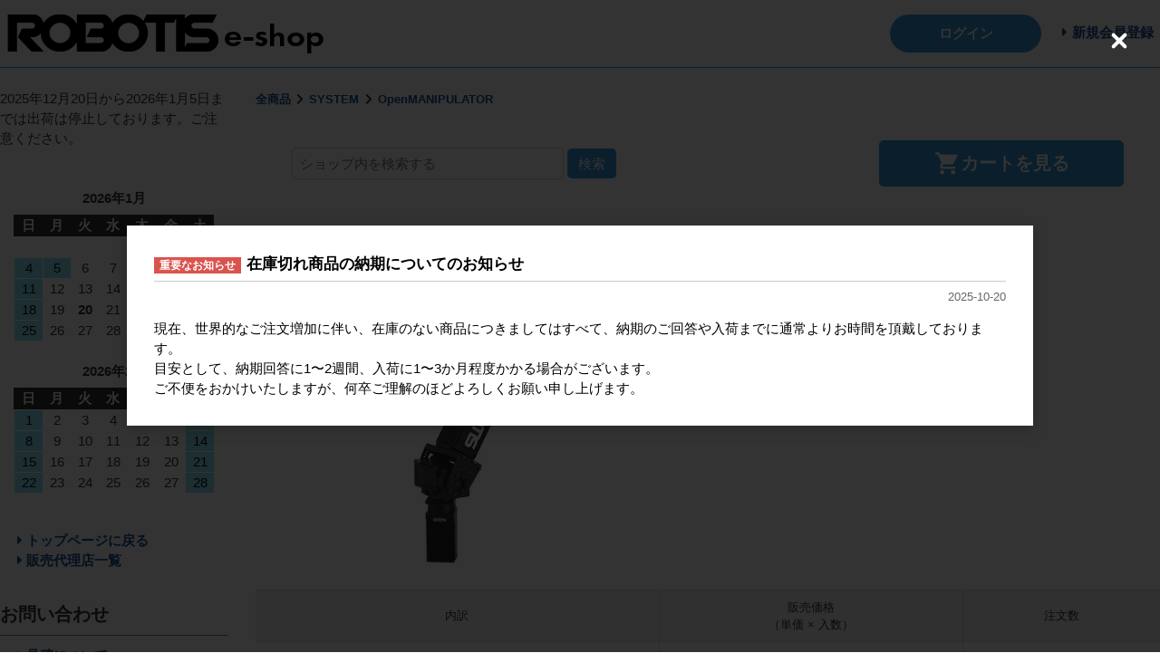

--- FILE ---
content_type: text/html; charset=UTF-8
request_url: https://e-shop.robotis.co.jp/product.php?id=305
body_size: 18950
content:
<!DOCTYPE html>
<html lang="ja">
<head>
    <meta charset="UTF-8">
    <meta name="viewport" content="width=device-width, initial-scale=1.0">
    <meta http-equiv="X-UA-Compatible" content="ie=edge">
        <title>OpenMANIPULATOR-P | ROBOTIS e-Shop</title>
        <meta name="keywords" content="ロボット,サーボ,マイコン,人工知能,ROS,ROS1,ROS2,ROS公式ROS教材,ROS学習,ROS2教材,ROS2学習,ROSロボット,ROS2ロボット,アクチュエータ,AI,turtlebot,タートルボット,マニピュレータ,ロボットアーム,アームロボット,ロボットハンド,グリッパー,AI,physicalAI,フィジカルエーアイ,">
            <meta name="description" content="ロボットアクチュエーター「DYNAMIXEL」(ダイナミクセル),ROS公式チュートリアルロボット「Turtlebot3」(タートルボット3)">
            <meta name="generator" content="Bcart">
    <meta name="csrf-token" content="RAeSIE1Q63Qo8lsOngeXICVldIVeECRdpedHcrJn">
        <link type="text/css" rel="stylesheet" href="https://assets.bcart.jp/3.7.5/css/front/theme-simple-blue.css?v=3.7.5" media="all">
        <link type="text/css" rel="stylesheet" href="https://e-shop.robotis.co.jp/usr/assets/css/rv_custom.css" media="all">
        <link rel="shortcut icon" href="https://e-shop.robotis.co.jp/uploads/R.png">
            <link rel="stylesheet" href="https://assets.bcart.jp/3.7.5/js/front/photoswipe/photoswipe.css">
<link rel="stylesheet" href="https://assets.bcart.jp/3.7.5/js/front/photoswipe/default-skin/default-skin.css"> 
<link rel="stylesheet" href="https://assets.bcart.jp/3.7.5/js/front/confirm/jquery-confirm.custom.css">
        <!-- lightbox 画像拡大 -->
<link href="https://cdnjs.cloudflare.com/ajax/libs/lightbox2/2.7.1/css/lightbox.css" rel="stylesheet">
<script src="https://ajax.googleapis.com/ajax/libs/jquery/3.3.1/jquery.min.js"></script>
<script src="https://cdnjs.cloudflare.com/ajax/libs/lightbox2/2.7.1/js/lightbox.js" type="text/javascript"></script>

<!-- jQuery.jsの読み込み -->
<script type="text/javascript" src="http://ajax.googleapis.com/ajax/libs/jquery/1.3.2/jquery.min.js"></script>

<!-- スムーズスクロール部分の記述 ページ内スクロール -->
<script>
$(function(){
   // #で始まるアンカーをクリックした場合に処理
   $('a[href^=#]').click(function() {
      // スクロールの速度
      var speed = 400; // ミリ秒
      // アンカーの値取得
      var href= $(this).attr("href");
      // 移動先を取得
      var target = $(href == "#" || href == "" ? 'html' : href);
      // 移動先を数値で取得
      var position = target.offset().top;
      // スムーススクロール
      $('body,html').animate({scrollTop:position}, speed, 'swing');
      return false;
   });
});
</script>
            <!-- Google tag (gtag.js) -->
<script async src="https://www.googletagmanager.com/gtag/js?id=G-34GLBTT1CE"></script>
<script>
  window.dataLayer = window.dataLayer || [];
  function gtag(){dataLayer.push(arguments);}
  gtag('js', new Date());

  gtag('config', 'G-34GLBTT1CE');
</script>
    </head>
<body class="  body-product-detail    __is-guest ">
    <style>

/*items class*/
     .items {font-size: 1em;}
     .items h3 { font-size: 1.5em; margin-top: 30px; margin-bottom: 5px; border-bottom: 1px solid #3498db } /*線付きh3*/     
     .items a { font-weight: normal; target: _blank; } /*リンクテキストの太さを標準*/ 
     .items table {  border-collapse: collapse;  border-spacing: 0;}/*テーブルの左右の線消す*/     
        .items th {border: 1px solid #ddd; padding: 2px 10px 2px 10px; text-align: left; font-weight: normal; background-color: #f4f4f4;} 
        .items td {border: 1px solid #ddd; padding: 2px 10px 2px 10px; text-align: left; } 
           .items table th:first-child,.items table td:first-child {border-left: none;}
           .items table th:last-child,.items table td:last-child {border-right: none;}

.items li.warning { list-style-type: none;  padding-left: 0; margin-top: 0;  margin-bottom: 0; background-color: yellow; font-weight: bold;} /*2023-04-07*/
.items li.warning:before {content: "⚠ ";  display: inline-block;  width: 1em;  margin-left: -1em; background-color: yellow; font-weight: bold;} /*2023-04-07*/

       .items table.muji, t.mujir, th.muji, td.muji  {border: none; } /*2023-04-07*/

/*cart display*/
     .__view-cart {  display: none; } /*cart display*/

/*img*/
     .img { width: auto; height: auto;} /*img オートサイズ*/

/*hr*/
     hr { height: 1px; background-color: #3498db; border: none; } /*ショップテーマと同じ色の水平線*/

/*list*/
     ol { list-style-type: decimal; }
     ul { list-style-type: disc; }
     li { text-indent: 0em;}
     li.li_title  {font-weight: bold; }
     .li0 li     { text-indent: 1.5em; list-style: none;  color: #333333}
    
    .list_triangle {
    padding: 0px;
    margin: 0px;
    list-style: none;
}

  ul.menu {
        list-style-type: none;
        display: inline-block;
        padding: .25em 0 .25em .25em;
        margin: 0; }

ul.menu li {
          display: inline-block;
          margin-left: 1em; }
          ul.menu li a:before {
            -webkit-font-smoothing: antialiased;
            -moz-osx-font-smoothing: grayscale;
            display: inline-block;
            font-style: normal;
            font-variant: normal;
            font-weight: normal;
            line-height: 1;
            font-family: 'Font Awesome 5 Free';
            font-weight: 900;
            content: "\F0DA";
            margin-right: .3em; }
 
ul.notice { list-style-type: none;  padding-left: 0; margin-top: 0;  margin-bottom: 0;} /*2023-04-07*/
ul.notice li:before {content: "※ ";  display: inline-block;  width: 1em;  margin-left: -1em;} /*2023-04-07*/

ul.warning { list-style-type: none;  padding-left: 0; margin-top: 0;  margin-bottom: 0; background-color: yellow;} /*2023-04-07*/
ul.warning li:before {content: "⚠ ";  display: inline-block;  width: 1em;  margin-left: -1em;} /*2023-04-07*/

li.warning { list-style-type: none;  padding-left: 0; margin-top: 0;  margin-bottom: 0; background-color: yellow; font-weight: bold;} /*2023-04-07*/
li.warning:before {content: "⚠ ";  display: inline-block;  width: 1em;  margin-left: -1em; background-color: yellow; font-weight: bold;} /*2023-04-07*/
li.warning:after {content: "⚠ ";  display: inline-block;  width: 1em;  margin-right: -1em; background-color: yellow; font-weight: bold;} /*2023-04-07*/

/*header*/
     .item_info h3 { font-size: 1em;}    /*legacy*/
     .h3_item_info { font-size: 1.5em; margin-top: 30px; margin-bottom: 5px; border-bottom: 1px solid #3498db } /*線付きH3     

/* li4 h4と組み合わせて使用する。liだけの場合はdiscを表示しない。 */
          .li4 li     {text-indent: 1.5em; list-style: none;  }
          .li4 ol li {text-indent: 0em; list-style-type: decimal;}
          .li4 ul li {text-indent: 0em; list-style-type: disc;}

.li4 h4 {
    text-indent: 0.75em;
    font-weight: bold;
    color: #000000;
    border-left: 4px solid #364e96;
    margin-top: 2em;
    margin-bottom: 0.5em;
   
  }

  .li4::before {
    content: "";
    display: block;
    width: 2px;
    height: 100%;
    background-color: #364e96;
    position: absolute;
    top: 0;
    left: 0;
  }



h4.txt {font-size: 1em; font-weight: normal;  margin-top: 0px; margin-bottom: 2px; } /*2023-04-07*/

h4.warning {font-size: 1em; font-weight: bold;  margin-top: 0px; margin-bottom: 1px; background-color: yellow;} /*   display: inline-block;  width: auto;} /*2023-04-07*/
h4.warning:before {  content: "⚠";  font-weight: bold; background-color: yellow;} /*2023-04-07*/

/*Table*/

        .muji table, .muji tr, .muji th, .muji td  {border: none; } /*2023-04-07*/

	  .tbl_discription { font-size: 0.8em;   table-layout: auto;  width: 100%;}
	  .tbl_discription th { padding: 2px 0px 2px 0px; font-weight: normal;  border: 1px solid #ddd; } 


	  /*.tbl_list { font-size: 1em; border-collapse: separate;  border-spacing: 2px; border: 0px ;}*/
	  .tbl_list { font-size: 1em; border: 1px solid #ddd;}
	  .tbl_list tr { ; }
	  .tbl_list th { padding: 2px 12px 2px 0px; border: 1px solid #ddd; ; font-weight: normal;} 
	  .tbl_list td { padding: 2px 12px 2px 0px; border: 1px solid #ddd; text-align: left; } 
	  /* .tbl_list th { padding: 2px 12px 2px 0px; border: 0px ; background: #f5f8f9; font-weight: normal;} */
	  /* .tbl_list td { padding: 2px 12px 2px 0px; border: 0px ; text-align: left; } */

	  .iteminfo_tbl tr { height: 24px; }
	  .iteminfo_tbl th { padding: 5px 8px;border: 1px solid #D4D4D4; background: #f5f8f9; line-height:1.6;} /* text-align-last: justify;  */
	  .iteminfo_tbl td { padding: 3px 6px;border: 1px solid #D4D4D4; line-height: 18px; text-align: left; line-height:1.6;}
	  .tbl_item_description { font-size: 1em; }
	  .tbl_item_description tr { height: 36px; }
	  .tbl_item_description th { padding: 12px 24px;border: 1px solid #D4D4D4; background: #f5f8f9; } /* text-align-last: justify;  */
	  .tbl_item_description td { padding: 12px 24px;border: 1px solid #D4D4D4; line-height: 24px; text-align: left; }

	  .tbl_showcase {  }
	  .tbl_showcase tr {  }
	  .tbl_showcase th { padding: 48px 60px;border: 0px solid #D4D4D4; background: #f5f8f9; } /* text-align-last: justify;  */
	  .tbl_showcase td { padding: 48px 60px;border: 0px solid #D4D4D4; line-height: 24px; text-align: left; }

	  .tbl1 tr { height: 24px; }
	  .tbl1 th { padding: 5px 8px;border: 1px solid #D4D4D4; background: #f5f8f9; text-align: left; }
	  .tbl1 td { padding: 3px 6px;border: 1px solid #D4D4D4; line-height: 18px; text-align: left; }

          .tbl2    { border-collapse: separate;   border-spacing: 0px 5px; }
          .tbl2 tr { height: 24px; } 
          .tbl2 th { padding: 3px 5px;  text-align:left; }
          .tbl2 td { padding: 3px 5px;  text-align: left; background: #f2f2f2;}

          <link href="https://stackpath.bootstrapcdn.com/font-awesome/4.7.0/css/font-awesome.min.css" rel="stylesheet">
          .search_container{ box-sizing: border-box; }
          .search_container input[type="text"]{ border: 1px solid #999; padding: 3px 15px; border-radius: 20px; height: 2.5em; width: 270px; overflow: hidden; }
          .search_container input[type="text"]:focus { outline: 0; }
          .search_container input[type="submit"]{ cursor: pointer; font-family: FontAwesome; font-size: 1.3em; border: none; background: none; color: #3879D9; outline : none; display: inline-block; vertical-align: middle; }

.c-heading-bside {
  font-weight: bold;
  font-size: 0em;
  color: #333; }
  @media screen and (min-width: 960px) {
    .c-heading-bside {
      border-bottom: 1px solid #3498db;
      padding: 0em 0;
      padding: 0rem 0;
      margin: 0 0 .5em 0;
      margin: 0 0 .5rem 0; } }
  @media screen and (max-width: 959px) {
    .c-heading-bside {
      border-top: 1px solid #3498db;
      padding: .0em 0em;
      padding: .0rem 0rem;
      margin: 0; } }

.shadow {
        filter: drop-shadow( 10px 7px 7px #aaa);

.font_items {
    font-size: 20px;
    font-family: 'Calibri','Yu Gothic UI','ヒラギノ角ゴシック','Hiragino Sans',sans-serif;
}

  .cart_button {
    width: 250px;
    padding: 10px 50px;
    background-color: #3498db;
    color: #ffffff;
    font-weight: bold;
    border: 1px solid #3498db;
    border-radius: 5px;
    cursor: pointer;
  }
  .cart_button:hover {
    color: #000000;
    background-color: #dcdcdc;
  }

</style>
    <script src="https://assets.bcart.jp/3.7.5/js/front/app_responsive.js?v=3.7.5" type="text/javascript"></script>
                                                    <section class="__limited-free-1"></section>
            <section class="__limited-free-2"></section>
            <section class="__limited-free-3"></section>
        <script>
        function setClosedNewsCookie(id) {
            axios.get('https://e-shop.robotis.co.jp/set_news_closed/' + id);
        }
    </script>
             
                                        <header class="header" role="banner">
            <section class="__content-top"><section class="__banner">
 </section class></section>
                        <section class="__banner">
                <div class="__wrap">
                    <div class="__toggle-open">
                        <label for="__drawer-check"><span></span></label>
                    </div>
                    <a href="https://e-shop.robotis.co.jp" class="__logo">
                                                                <img src="https://e-shop.robotis.co.jp/uploads/Top/robotis_e-shop-jp_logo_new3.png" alt="ROBOTIS Shop">
                                                            </a>
                                            <div class="__login  __is-guest  ">
    <div class="__block">
        <div class="__heading"><span></span></div>
        <div class="__body">
                                <div class="__login-link">
                <a href="https://e-shop.robotis.co.jp/login.php" class="__link c-button"><span>ログイン</span></a>
            </div>
                                    <ul class="__menu">
                                                <li class="__regist"><a href="https://e-shop.robotis.co.jp/regist.php"><span>新規会員登録</span></a></li>
                            </ul>
                                    </div>
    </div>
</div>                                        <div class="__view-cart">
                        <a href="https://e-shop.robotis.co.jp/cart.php"><span class="__counter __js-counter">0</span></a>
                    </div>
                </div>
            </section>
                <nav class="gnav-pc">
    <div class="__menu __menu--html">
                    
            </div>
</nav>
<nav class="gnav-sp">
    <div class="__drawer">
        <input type="checkbox" id="__drawer-check" class="__check">
        <div class="__menu">
            <div class="__toggle __toggle-close">
                <label for="__drawer-check"><span></span></label>
            </div>
            <div class="__content __content--html">
                <div class="__page">
                                            
                                    </div>
                <div class="__member  __is-guest ">
                    <div class="__heading"><span class="__name">会員メニュー</span><span class="__toggle __js-toggle"></span></div>
                    <div class="__body">
                                                    <ul class="__sub-menu">
			                    <li class="__login"><a href="https://e-shop.robotis.co.jp/login.php"><span>ログイン</span></a></li>
                                                                <li class="__regist"><a href="https://e-shop.robotis.co.jp/regist.php"><span>新規会員登録</span></a></li>
                                                            </ul>
                                            </div>
                </div>
                                                <div class="__search __search--category">
                    <div class="__heading"><span class="__name">商品カテゴリ</span><span class="__toggle __js-toggle"></span></div>
                    <div class="__body">
                        <ul class="__tree">
    <li class="__item __item--161 __item--text ">
        <a href="https://e-shop.robotis.co.jp/list.php">全商品一覧</a>
                        </li>
    <li class="__item __item--171 __item--text ">
        <a href="https://e-shop.robotis.co.jp/list.php?c_id=171">Project Bundle</a>
                        </li>
    <li class="__item __item--163 __item--text ">
        <a href="https://e-shop.robotis.co.jp/page/dynamixel_drive_dyd">DYNAMIXEL DRIVE (DYD)</a>
                        </li>
    <li class="__item __item--89 __item--text  __item--has-children ">
        <a href="https://e-shop.robotis.co.jp/list.php?c_id=89">DYNAMIXEL</a>
        <span class="__js-toggle"></span>                            <ul>
    <li class="__item __item--166 __item--text ">
        <a href="https://e-shop.robotis.co.jp/list.php?c_id=166">DYNAMIXEL-Y</a>
                        </li>
    <li class="__item __item--103 __item--text ">
        <a href="https://e-shop.robotis.co.jp/list.php?c_id=103">DYNAMIXEL-P</a>
                        </li>
    <li class="__item __item--168 __item--text  __item--has-children ">
        <a href="https://e-shop.robotis.co.jp/list.php?c_id=168">DYNAMIXEL-X</a>
        <span class="__js-toggle"></span>                            <ul>
    <li class="__item __item--154 __item--text ">
        <a href="https://e-shop.robotis.co.jp/list.php?c_id=154">X330 series</a>
                        </li>
    <li class="__item __item--99 __item--text ">
        <a href="https://e-shop.robotis.co.jp/list.php?c_id=99">X430 series</a>
                        </li>
    <li class="__item __item--143 __item--text ">
        <a href="https://e-shop.robotis.co.jp/list.php?c_id=143">X540 series</a>
                        </li>
    <li class="__item __item--151 __item--text ">
        <a href="https://e-shop.robotis.co.jp/list.php?c_id=151">XW series (IP68モデル)</a>
                        </li>
    <li class="__item __item--141 __item--text ">
        <a href="https://e-shop.robotis.co.jp/list.php?c_id=141">XL-320</a>
                        </li>
</ul>                </li>
    <li class="__item __item--97 __item--text ">
        <a href="https://e-shop.robotis.co.jp/list.php?c_id=97">AX series</a>
                        </li>
    <li class="__item __item--98 __item--text ">
        <a href="https://e-shop.robotis.co.jp/list.php?c_id=98">MX series</a>
                        </li>
</ul>                </li>
    <li class="__item __item--167 __item--text  __item--has-children ">
        <a href="https://e-shop.robotis.co.jp/list.php?c_id=167">SYSTEM</a>
        <span class="__js-toggle"></span>                            <ul>
    <li class="__item __item--93 __item--text ">
        <a href="https://e-shop.robotis.co.jp/list.php?c_id=93">TURTLEBOT3</a>
                        </li>
    <li class="__item __item--94 __item--text ">
        <a href="https://e-shop.robotis.co.jp/list.php?c_id=94">OpenMANIPULATOR</a>
                        </li>
    <li class="__item __item--150 __item--text ">
        <a href="https://e-shop.robotis.co.jp/list.php?c_id=150">ROBOTIS HAND</a>
                        </li>
    <li class="__item __item--95 __item--text ">
        <a href="https://e-shop.robotis.co.jp/list.php?c_id=95">THORMANG</a>
                        </li>
    <li class="__item __item--152 __item--text ">
        <a href="https://e-shop.robotis.co.jp/list.php?c_id=152">ROBOTIS OP (DARwIn-OP)</a>
                        </li>
</ul>                </li>
    <li class="__item __item--146 __item--text ">
        <a href="https://e-shop.robotis.co.jp/list.php?c_id=146">教育・研究用ロボットキット</a>
                        </li>
    <li class="__item __item--169 __item--text  __item--has-children ">
        <a href="https://e-shop.robotis.co.jp/list.php?c_id=169">PARTS</a>
        <span class="__js-toggle"></span>                            <ul>
    <li class="__item __item--162 __item--text ">
        <a href="https://e-shop.robotis.co.jp/list.php?c_id=162">TURTLEBOT3-DIYパーツ</a>
                        </li>
    <li class="__item __item--134 __item--text  __item--has-children ">
        <a href="https://e-shop.robotis.co.jp/list.php?c_id=134">通信・制御・操縦機器</a>
        <span class="__js-toggle"></span>                            <ul>
    <li class="__item __item--117 __item--text ">
        <a href="https://e-shop.robotis.co.jp/list.php?c_id=117">USBインターフェース / ハブ基板</a>
                        </li>
    <li class="__item __item--116 __item--text ">
        <a href="https://e-shop.robotis.co.jp/list.php?c_id=116">制御用マイコン / 拡張基板</a>
                        </li>
    <li class="__item __item--158 __item--text ">
        <a href="https://e-shop.robotis.co.jp/list.php?c_id=158">Arduino用シールド</a>
                        </li>
    <li class="__item __item--155 __item--text ">
        <a href="https://e-shop.robotis.co.jp/list.php?c_id=155">シリアルBluetoothモジュール</a>
                        </li>
    <li class="__item __item--157 __item--text ">
        <a href="https://e-shop.robotis.co.jp/list.php?c_id=157">操縦用コントローラ</a>
                        </li>
</ul>                </li>
    <li class="__item __item--123 __item--text  __item--has-children ">
        <a href="https://e-shop.robotis.co.jp/list.php?c_id=123">センサー</a>
        <span class="__js-toggle"></span>                            <ul>
    <li class="__item __item--156 __item--text ">
        <a href="https://e-shop.robotis.co.jp/list.php?c_id=156">LiDAR</a>
                        </li>
    <li class="__item __item--159 __item--text ">
        <a href="https://e-shop.robotis.co.jp/list.php?c_id=159">マイコン接続用</a>
                        </li>
</ul>                </li>
    <li class="__item __item--135 __item--text  __item--has-children ">
        <a href="https://e-shop.robotis.co.jp/list.php?c_id=135">パワーサプライ</a>
        <span class="__js-toggle"></span>                            <ul>
    <li class="__item __item--118 __item--text ">
        <a href="https://e-shop.robotis.co.jp/list.php?c_id=118">ACアダプター / 電源分岐ハブ</a>
                        </li>
    <li class="__item __item--119 __item--text ">
        <a href="https://e-shop.robotis.co.jp/list.php?c_id=119">バッテリー / 充電器</a>
                        </li>
</ul>                </li>
    <li class="__item __item--91 __item--text  __item--has-children ">
        <a href="https://e-shop.robotis.co.jp/list.php?c_id=91">フレーム / サーボホーン / 予備ギヤ</a>
        <span class="__js-toggle"></span>                            <ul>
    <li class="__item __item--113 __item--text ">
        <a href="https://e-shop.robotis.co.jp/list.php?c_id=113">6mm フレーム&amp;リベット (XL-320, TURTLEBOT3用)</a>
                        </li>
    <li class="__item __item--160 __item--text ">
        <a href="https://e-shop.robotis.co.jp/list.php?c_id=160">FPX330 フレーム(XL330用)</a>
                        </li>
    <li class="__item __item--148 __item--text ">
        <a href="https://e-shop.robotis.co.jp/list.php?c_id=148">EF25/HN11 (XL430, XC430用)</a>
                        </li>
    <li class="__item __item--109 __item--text ">
        <a href="https://e-shop.robotis.co.jp/list.php?c_id=109">FR12/HN12/FRX430 (X430 series, XW430用)</a>
                        </li>
    <li class="__item __item--127 __item--text ">
        <a href="https://e-shop.robotis.co.jp/list.php?c_id=127">FR13/HN13 (X540 series, XW540用)</a>
                        </li>
    <li class="__item __item--110 __item--text ">
        <a href="https://e-shop.robotis.co.jp/list.php?c_id=110">FRP42/FRP54 (P series, DYNAMIXEL PRO用)</a>
                        </li>
    <li class="__item __item--128 __item--text ">
        <a href="https://e-shop.robotis.co.jp/list.php?c_id=128">FP04/FR04 (AX series, MX-12W用)</a>
                        </li>
    <li class="__item __item--107 __item--text ">
        <a href="https://e-shop.robotis.co.jp/list.php?c_id=107">FR07/HN07 (MX-28用)</a>
                        </li>
    <li class="__item __item--106 __item--text ">
        <a href="https://e-shop.robotis.co.jp/list.php?c_id=106">FR05/HN05 (MX-64, MX-106用)</a>
                        </li>
    <li class="__item __item--108 __item--text ">
        <a href="https://e-shop.robotis.co.jp/list.php?c_id=108">FR08 (MX-106用)</a>
                        </li>
    <li class="__item __item--120 __item--text ">
        <a href="https://e-shop.robotis.co.jp/list.php?c_id=120">予備ギアセット</a>
                        </li>
</ul>                </li>
    <li class="__item __item--90 __item--text  __item--has-children ">
        <a href="https://e-shop.robotis.co.jp/list.php?c_id=90">ケーブル / コネクタ</a>
        <span class="__js-toggle"></span>                            <ul>
    <li class="__item __item--104 __item--text ">
        <a href="https://e-shop.robotis.co.jp/list.php?c_id=104">サーボ接続ケーブル</a>
                        </li>
    <li class="__item __item--126 __item--text ">
        <a href="https://e-shop.robotis.co.jp/list.php?c_id=126">その他接続ケーブル</a>
                        </li>
</ul>                </li>
    <li class="__item __item--121 __item--text ">
        <a href="https://e-shop.robotis.co.jp/list.php?c_id=121">ねじ類</a>
                        </li>
</ul>                </li>
    <li class="__item __item--170 __item--text ">
        <a href="https://e-shop.robotis.co.jp/list.php?c_id=170">生産終了・在庫限り</a>
                        </li>
</ul>                    </div>
                </div>
                                                <div class="__search __search--keyword">
                    <div class="__heading"><span class="__name">キーワード検索</span><span class="__toggle __js-toggle"></span></div>
                    <div class="__body">
                        <div class="__submit">
                            <form method="GET" action="https://e-shop.robotis.co.jp/list.php" accept-charset="UTF-8" class="__form c-form __js-no-prevent-double-press">
                                <input name="keyword" type="text" value="">
                                <button type="submit" class="__button c-button"><span>検索</span></button>
                            </form>
                        </div>
                    </div>                      
                </div>
            </div>
        </div>
    </div>
</nav>
</header>        <div class="wrapper wrapper--column-2   wrapper--product-detail   ">
        <div class="__inner">
                        <div class="main   main--product-detail " role="main">
                                
<section class="__breadcrumb">
    <ul class="__list c-breadcrumb"><li><a href="https://e-shop.robotis.co.jp/list.php">全商品</a></li><li><a href="https://e-shop.robotis.co.jp/list.php?c_id=167">SYSTEM</a></li><li><a href="https://e-shop.robotis.co.jp/list.php?c_id=94">OpenMANIPULATOR</a></li></ul>
</section>

<section class="__common-content-top">
    <!DOCTYPE html>
<html lang="ja">
<head>
    <meta charset="UTF-8">
    <meta name="viewport" content="width=device-width, initial-scale=1.0">
    <title>ショッピングカート</title>
    <link href="https://fonts.googleapis.com/icon?family=Material+Icons" rel="stylesheet">
    <style>
        /* 全体の親要素を確実に幅100%に設定 */
        body {
            margin: 0;
            padding: 0;
        }

        .__common-content-top {
            display: flex; /* 子要素を横並びに */
            justify-content: space-between; /* 左右に要素を配置 */
            align-items: center; /* 垂直方向の中央揃え */
            width: 100%; /* 幅を100%に設定 */
            padding: 10px 20px; /* 内側の余白 */
            box-sizing: border-box; /* パディングを幅に含む */
            background-color: transparent; /* 背景色を透明に */
        }

        /* 検索窓のスタイル */
        .search-container {
            flex-grow: 1; /* 検索窓が余ったスペースを占有 */
        }

        .search-container input[type="text"] {
            width: 300px;
            padding: 8px;
            border: 1px solid #ccc;
            border-radius: 5px;
        }

        .search-container input[type="submit"] {
            padding: 8px 12px;
            background-color: #3498db;
            color: #ffffff;
            border: none;
            border-radius: 5px;
            cursor: pointer;
        }

        .search-container input[type="submit"]:hover {
            background-color: #2f89c5;
        }

        /* カートボタンコンテナを右端に固定 */
        .cart-button-container {
            margin-left: auto; /* 自動的に右端に寄せる */
        }

        /* カートボタンのスタイル */
        .cart-button {
            width: 270px;
            font-size: 1.3em;
            padding: 10px 20px;
            background-color: #3498db;
            color: #ffffff;
            font-weight: bold;
            border: 1px solid #3498db;
            border-radius: 5px;
            text-align: center;
            cursor: pointer;
            display: inline-flex;
            align-items: center;
            justify-content: center;
            gap: 8px;
            box-sizing: border-box;
        }

        .cart-button:hover {
            background-color: #2f89c5;
        }

        /* アイコンのスタイル */
        .material-icons {
            font-size: 1.5em;
        }

        /* スマホ対応 */
        @media screen and (max-width: 600px) {
            .cart-button {
                display: none;
            }
        }
    </style>
</head>
<body>
    <div class="__common-content-top">
        <!-- 検索窓 -->
        <div class="search-container">
            <form method="GET" action="https://e-shop.robotis.co.jp/list.php" accept-charset="UTF-8">
                <input type="text" name="keyword" placeholder="ショップ内を検索する">
                <input type="submit" value="検索">
            </form>
        </div>

        <!-- カートボタン -->
        <div class="cart-button-container">
            <a href="https://e-shop.robotis.co.jp/cart.php">
                <button class="cart-button">
                    <span class="material-icons">shopping_cart</span> カートを見る
                </button>
            </a>
        </div>
    </div>
</body>
</html>
</section>


<section class="__information">
    <div class="__primary">
        <div class="__photo">
                    <div class="__main ">
                                            <a href="https://e-shop.robotis.co.jp/uploads/SYSTEM/Manipulator_500.jpg">
                <img src="https://e-shop.robotis.co.jp/uploads/SYSTEM/Manipulator_500.jpg" alt="OpenMANIPULATOR-P" data-original-src="https://e-shop.robotis.co.jp/uploads/SYSTEM/Manipulator_500.jpg" data-original-src-width="500" data-original-src-height="500">
                </a>
                        </div>
                        <div class="__sub">
                <ul>
                                </ul>
            </div>
                            </div>
    </div>
    <div class="__secondary">
                <h1 class="__title">OpenMANIPULATOR-P</h1>
                <p class="__catch">ROS対応・可搬重量 3Kg</p>
                        
            </div>
</section>



<form method="POST" action="https://e-shop.robotis.co.jp/product.php" accept-charset="UTF-8" name="setForm" class="c-form"><input name="_token" type="hidden" value="RAeSIE1Q63Qo8lsOngeXICVldIVeECRdpedHcrJn">
<section class="__set p-product-set">
    <table>
        <thead>
            <tr>
                <th class="__description">内訳</th>
                <th class="__price">
                    <div class="__total">販売価格</div>
                    <div class="__detail">（単価 × 入数）</div>
                </th>
                <th class="__order">注文数</th>
            </tr>
        </thead>
        <tbody>
                    <tr class="__item __item--318  ">
    <td class="__description">
                        <h2 class="__name">
            OpenMANIPULATOR-P RM-P60-RNH
            
        </h2>
        
                <div class="__spec">
                            <dl class="__no">
                    <dt>品番</dt>
                    <dd>905-0027-000</dd>
                </dl>
                                                                <dl class="__shipping">
                                    <dt>商品梱包サイズ</dt>
                                    <dd>140サーボ</dd>
                </dl>
                                </div>
                    </td>
            <td class="__price">
            <div class="__heading">
                <div class="__total">販売価格</div>
                <div class="__detail">（単価 × 入数）</div>
            </div>
            <div class="__body">
                <div class="__total"><span class="c-tax-price __tax-price __is-out-in">1,644,500円</span><span class="c-tax-sub-price __tax-sub-price __is-out-in">(税込1,808,950円)</span></div>
                <div class="__detail">
                （<span class="__unit-price"><span class="c-tax-price __tax-price __is-out-in">1,644,500円</span><span class="c-tax-sub-price __tax-sub-price __is-out-in">(税込1,808,950円)</span></span> × <span class="__quantity">1</span><span class="__unit"></span>）
                </div>
                                                                </div>
        </td>
        <td class="__order">
            <div class="__error c-alert c-alert--danger __js-add-cart-error" style="display: none;"></div>
            <div class="__heading">注文数</div>
            <div class="__body">
                            <div class="__input">
                    <input placeholder="0" class="__js-order-count __js-disabled-enter-key" name="p[318]" type="number"><span class="__spin p-spin"><span class="__minus __js-spin"></span><span class="__plus __js-spin"></span></span>
                </div>
                <dl class="__cart-count __js-cart-count"  style="display: none;" >
                    <dt>追加済</dt>
                    <dd>0</dd>
                </dl>
                <div class="__notice">
                                          
                    <dl class="__stock">
                        <dt>在庫</dt>
                        <dd>1</dd>
                    </dl>
                                                                            </div>
                        </div>
        </td>
    </tr>
                </tbody>
    </table>
</section>
<div class="__tax-included-price-caution c-tax-included-price-caution">
    <span>※税込価格は目安です。最終的な消費税額は税抜合計額から計算されるため、変動する場合があります。</span>
</div>
<section class="__add-cart">
    <input type="hidden" name="act" value="insert">
    <button type="button" class="__submit c-button-submit __js-add-cart">カートに入れる</button>
</section>
</form>

<section class="__content-bottom">
    <!DOCTYPE html PUBLIC "-//W3C//DTD HTML 4.01 Transitional//EN" "http://www.w3.org/TR/html4/loose.dtd"> 
<html lang="ko">
<head></head>
<body>

	<style> 
		#sit_dvr, #sit_ex, #sit_rel  { font-size: 1.13em; line-height: 1.5em; padding-top: 60px;}
		#sit_inf .paragraph_title { width:100%; box-sizing:border-box; display: table; font-size: 1.5em; line-height: 1.5em; font-weight:bold; font-family:'Nanum gothic'; margin-top: 25px; } 
		#sit_inf .item_explain .paragraph_box {  box-sizing:border-box; margin-bottom: 25px;} 
		#sit_inf .item_explain .paragraph_box img {width:100%; }
		#sit_inf p {margin:0; padding:0; }
		#sit_inf ul {margin:0; padding:0; }

		#sit_inf .sub_section {  padding: 10px 0;   display: inline-table; }
		#sit_inf .sub_section a { color:#0000ff;} 
		#sit_inf .sub_section a:hover { color:#ff0000; }
		
		#sit_inf_link li {list-style:none}

		.iteminfo_tbl { border-collapse: collapse;margin-bottom: 20px;margin-top: 5px;text-align: center;margin: 0 auto;width: 100%;}
		.iteminfo_tbl tr { height: 26px; }
		.iteminfo_tbl th { padding: 5px 8px;border: 1px solid #D4D4D4; background: #f5f8f9; text-align:left; width: 30%;}
		.iteminfo_tbl td { padding: 3px 6px;border: 1px solid #D4D4D4; line-height: 18px; text-align: left; }

		.doc_youtube {width:100%;height:500px} 

		@media screen and (max-width:780px){
			#sit_inf { font-size: 1em; }
			.doc_youtube {width:100%;height:300px} 
		}


	</style>

	<!-- 상품 정보 시작 { -->
	<section id="sit_inf">

		<div id="sit_inf_explan" class="item_explain">
								<div class="paragraph_box">
						<div class='paragraph_title'>Features</div>

													
							<div class="sub_section" style="text-align: inherit">
								
								<p><b>Product Name : OpenMANIPULATOR-P<br />Model Name : RM-P60-RNH</b><br /><br /><span style="font-family:Dotum, Arial, sans-serif;">User Programmable Open-Source Manipulator System</span></p><p><span style="font-family:Dotum, Arial, sans-serif;">Modular Platform for Easy Maintenance and Customization</span></p><p><span style="font-family:Dotum, Arial, sans-serif;">No External Control Box & High Weight-to-Payload Ratio</span></p>
							</div>
														
							<div class="sub_section" style="text-align: center">
								
								<img src='https://e-shop.robotis.co.jp/uploads/RM-P60-RNH_page/dsp_RM-P60_00.png' style='max-width:204px' >
							</div>
													</div>
											<div class="paragraph_box">
						<div class='paragraph_title'>Package Components</div>

													
							<div class="sub_section" style="text-align: inherit">
								
								<table class="iteminfo_tbl" style="width:716px;font-family:Dotum, Arial, sans-serif;"><tbody><tr><th style="width:214px;">OpenMANIPULATOR-P</th><td>1 (Fully-assembled)</td></tr><tr><th style="width:214px;">Hard Case</th><td>1</td></tr><tr><th style="width:214px;">U2D2</th><td>1</td></tr><tr><th style="width:214px;">Spare Cables (4P, 2P)</th><td>1</td></tr><tr><th style="width:214px;">Screw Sets (WB M3x8 etc)</th><td>1</td></tr><tr><th style="width:214px;">4P Expansion Hub</th><td>1</td></tr></tbody></table>
							</div>
													</div>
											<div class="paragraph_box">
						<div class='paragraph_title'>H/W Specification</div>

													
							<div class="sub_section" style="text-align: inherit">
								
								<table class="iteminfo_tbl" style="width:716px;font-family:Dotum, Arial, sans-serif;"><tbody><tr><th style="width:214px;">DOF</th><td>6</td></tr><tr><th style="width:214px;">Payload (kg)</th><td>3</td></tr><tr><th style="width:214px;">Repeatability (mm)</th><td>±0.05</td></tr><tr><th style="width:214px;">Speed (Each joint, deg/sec)</th><td>180</td></tr><tr><th style="width:214px;">Weight (kg)</th><td>5.5</td></tr><tr><th style="width:214px;">Reach (mm)</th><td>645</td></tr><tr><th style="width:214px;">Rated Voltage (VDC)</th><td>24</td></tr><tr><th style="width:214px;">Communication</th><td>RS-485 (Multi Drop Bus)</td></tr><tr><th style="width:214px;">Motor Output / Joint</th><td><p>200W / 2ea</p><p>100W / 2ea</p><p>20W / 2ea</p></td></tr><tr><th style="width:214px;">Software</th><td>ROS (Ubuntu Linux)</td></tr><tr><th style="width:214px;"><p>Controller</p></th><td><span style="color:rgb(255,0,0);">PC (Not Included)</span></td></tr></tbody></table>
							</div>
														
							<div class="sub_section" style="text-align: center">
								
								<img src='https://e-shop.robotis.co.jp/uploads/RM-P60-RNH_page/dsp_RM-P60_01.png' style='max-width:400px' >
							</div>
														
							<div class="sub_section" style="text-align: center">
								
								<img src='https://e-shop.robotis.co.jp/uploads/RM-P60-RNH_page/dsp_RM-P60_02.png' style='max-width:750px' >
							</div>
														
							<div class="sub_section" style="text-align: center">
								
								<img src='https://e-shop.robotis.co.jp/uploads/RM-P60-RNH_page/dsp_RM-P60_03.png' style='' >
							</div>
													</div>
											<div class="paragraph_box">
						<div class='paragraph_title'>S/W Specification</div>

													
							<div class="sub_section" style="text-align: inherit">
								
								<p style="font-family:Dotum, Arial, sans-serif;font-size:13.56px;">ROBOTIS Manipulator controller package based on integrated software </p><p style="font-family:Dotum, Arial, sans-serif;font-size:13.56px;"><br />OpenMANIPULATOR-P Library (<span style="font-size:13.56px;">Kinematics,Trajectory and Dynamixel Controller).</span><br /><br />GUI program package for setting and monitoring control parameters.<br /><br /></p><p style="font-family:Dotum, Arial, sans-serif;font-size:13.56px;">MoveIt! package for OpenMANIPULATOR-P<br /><br /></p><p style="font-family:Dotum, Arial, sans-serif;font-size:13.56px;">Simulation package based on Gazebo Simulator<br /><br /></p><p style="font-family:Dotum, Arial, sans-serif;font-size:13.56px;">Teleoperation examples of <span style="font-size:13.56px;">keyboard and Joystick</span><span style="font-size:13.56px;"> </span></p>
							</div>
														
							<div class="sub_section" style="text-align: center">
								
								<img src='https://e-shop.robotis.co.jp/uploads/RM-P60-RNH_page/dsp_RM-P60_04.png' style='max-width:750px' >
							</div>
													</div>
											<div class="paragraph_box">
						<div class='paragraph_title'>Purpose</div>

													
							<div class="sub_section" style="text-align: inherit">
								
								<p><font face="Dotum, Arial, sans-serif"><b>Research</b></font><b style="font-family:Dotum, Arial, sans-serif;"> and Education <br /><br /></b></p><p style="font-family:Dotum, Arial, sans-serif;">Kinematics and Dynamics Experiment</p><p style="font-family:Dotum, Arial, sans-serif;"><br />Research and Design a Dual Arm Robot<br /> </p><p style="font-family:Dotum, Arial, sans-serif;">Build a Mobile Robot System</p><p style="font-family:Dotum, Arial, sans-serif;"><br /></p><p style="font-family:Dotum, Arial, sans-serif;"><b>Industrial Operation<br /><br /></b></p><p style="font-family:Dotum, Arial, sans-serif;">Inspection Equipment</p><p style="font-family:Dotum, Arial, sans-serif;"><br />Small-Scale Delivery System</p>
							</div>
													</div>
											<div class="paragraph_box">
						<div class='paragraph_title'>Caution</div>

													
							<div class="sub_section" style="text-align: inherit">
								
								<p><span style="font-family:Dotum, Arial, sans-serif;font-size:13.56px;color:rgb(255,0,0);"><br />Power supply and PC are not included.<br />Please purchase separately according to your </span><font color="#ff0000" face="Dotum, Arial, sans-serif"><span style="font-size:13.56px;">usage environment.</span></font></p><p style="font-family:Dotum, Arial, sans-serif;font-size:13.56px;"><span style="color:rgb(255,0,0);">.</span></p>
							</div>
													</div>
											<div class="paragraph_box">
						<div class='paragraph_title'>Factory Default Settings</div>

													
							<div class="sub_section" style="text-align: inherit">
								
								<table class="iteminfo_tbl"><tbody><tr><th>ID</th><td>1</td></tr><tr><th>Baud Rate</th><td>57600 bps</td></tr></tbody></table><div><br /></div><div>(User can change various settings including ID and baud rate according to environment)<br /><br /></div><br /><span style="color:rgb(255,0,0);">If you purchase <a href="http://en.robotis.com/shop_en/item.php?it_id=905-0022-000" target="_blank" rel="noreferrer">RH-P12 (Robot Hand)</a> and RM-P60-RNH(OpenMANIPULATOR-P) together, they will be shipped out together in the OpenMANIPULATOR-P`s case.</span>
							</div>
													</div>
											<div class="paragraph_box">
						<div class='paragraph_title'>Features of DYNAMIXEL-P</div>

													
							<div class="sub_section" style="text-align: inherit">
								
								<p><br /><b>All-in-one Modular Design<br /></b><br />DC Motor + Controller + Driver + Sensor + Cycloid Reduction Gear<br /><br /><br /></p><p style="font-family:Dotum, Arial, sans-serif;"><b>Compact and Lightweight</b><br /><br />Minimized module size with compact and lightweight cycloid reduction gear.<br /></p><p style="font-family:Dotum, Arial, sans-serif;"><br />High weight-to-output ratio(0.05Nm/g)</p><p style="font-family:Dotum, Arial, sans-serif;"><br />High impact resistance ( over 400%)</p><p style="font-family:Dotum, Arial, sans-serif;"><br /></p><p style="font-family:Dotum, Arial, sans-serif;"><b>High Precision and Low Backlash<br /><br /></b></p><p style="font-family:Dotum, Arial, sans-serif;">Contactless (Magnetic) Absolute Encoder(by AMS) & Incremental Encoder for Precise Positioning<br /></p><p style="font-family:Dotum, Arial, sans-serif;"><br />Low backlash (3~4arcmin)<br /><br /></p><p style="font-family:Dotum, Arial, sans-serif;">Performance data provided tested by Korea Laboratory Accreditation Scheme(KOLAS)</p><p style="font-family:Dotum, Arial, sans-serif;"><br /></p><p style="font-family:Dotum, Arial, sans-serif;"><b>Current-Based Torque Control <br /></b><br />High speed current sensing algorithm and current feedback control<br /><br /></p><p style="font-family:Dotum, Arial, sans-serif;">Triple-loop control for current, speed and position feedback.</p><p style="font-family:Dotum, Arial, sans-serif;"><b><br /></b></p><p style="font-family:Dotum, Arial, sans-serif;"><b>User Friendly development environment</b></p><p style="font-family:Dotum, Arial, sans-serif;"><br />Provide C language based library <br /><br />Various solution examples (C++, LabVIEW, C#, eclipse, JAVA, etc..)</p>
							</div>
														
							<div class="sub_section" style="text-align: center">
								
								<img src='https://e-shop.robotis.co.jp/uploads/RM-P60-RNH_page/dsp_RM-P60_05.jpg' style='' >
							</div>
													</div>
									
		</div>
		
				
				
		<div id="sit_inf_link"  style="margin-bottom:25px;">
		
			<div class="paragraph_title">Links</div>
			<div class="sub_section link_table" >
				<ul>

					<li >○  <a href='http://emanual.robotis.com/docs/en/platform/openmanipulator_pro/overview/' target='_blank' >e-Manual : http://emanual.robotis.com/docs/en/platform/openmanipulator_pro/overview/ </a></li><li >○  <a href='http://en.robotis.com/service/downloadpage.php?ca_id=70b0' target='_blank' >Drawing</a></li><li >○  <a href='https://github.com/ROBOTIS-GIT/open_manipulator' target='_blank' >DYNAMIXEL SDK</a></li>				</ul>
			</div>
		</div>
		

	</section>
	<!-- } 상품 정보 끝 -->
	 


</body>
</html>
</section>

<section class="__block __block--recommend">
        <h3 class="__heading __heading--default c-heading-main">関連商品</h3>
        <div class="__body p-product-block p-product-block--compact">
        <ul class="__product">
        <li class="__item __item--18  __is-soldout ">
        <a href="https://e-shop.robotis.co.jp/product.php?id=18">
                        <div class="__photo ">
                            <img src="https://e-shop.robotis.co.jp/uploads/SYSTEM/RH-P12-RN_tn.jpg" alt="ROBOTIS HAND RH-P12-RN">
                                        <div class="__soldout"><span></span></div>
                        </div>
                                        <h3 class="__title">ROBOTIS HAND RH-P12-RN</h3>
                        <div class="__description">
                
            </div>
        </a>
    </li>
    </ul>
            </div>
</section>


            </div>
                            <aside class="aside" role="complementary">
                                        <section class="__block __block--free  __is-text ">
    2025年12月20日から2026年1月5日までは出荷は停止しております。ご注意ください。
</section>
                                                            <section class="__block __block--calendar">
    <ul>
            <li>
            <table class="cal"><thead><tr><th colspan="7">2026年1月</th></tr></thead><tbody><tr><th style="color: #FFFFFF; background-color: #303030;">日</th><th style="color: #FFFFFF; background-color: #303030;">月</th><th style="color: #FFFFFF; background-color: #303030;">火</th><th style="color: #FFFFFF; background-color: #303030;">水</th><th style="color: #FFFFFF; background-color: #303030;">木</th><th style="color: #FFFFFF; background-color: #303030;">金</th><th style="color: #FFFFFF; background-color: #303030;">土</th></tr><tr><td>&nbsp;</td><td>&nbsp;</td><td>&nbsp;</td><td>&nbsp;</td><td class='w4' id='d2026-1-1'><span class='cal-week-close' style='color: #0C0C0C; background-color: #8EE6F4;'>1</span></td><td class='w5' id='d2026-1-2'><span class='cal-week-close' style='color: #0C0C0C; background-color: #8EE6F4;'>2</span></td><td class='w6' id='d2026-1-3'><span class='cal-week-close' style='color: #0C0C0C; background-color: #8EE6F4;'>3</span></td></tr><tr><td class='w0' id='d2026-1-4'><span class='cal-week-close' style='color: #0C0C0C; background-color: #8EE6F4;'>4</span></td><td class='w1' id='d2026-1-5'><span class='cal-week-close' style='color: #0C0C0C; background-color: #8EE6F4;'>5</span></td><td class='w2' id='d2026-1-6'><span>6</span></td><td class='w3' id='d2026-1-7'><span>7</span></td><td class='w4' id='d2026-1-8'><span>8</span></td><td class='w5' id='d2026-1-9'><span>9</span></td><td class='w6' id='d2026-1-10'><span class='cal-week-close' style='color: #0C0C0C; background-color: #8EE6F4;'>10</span></td></tr><tr><td class='w0' id='d2026-1-11'><span class='cal-week-close' style='color: #0C0C0C; background-color: #8EE6F4;'>11</span></td><td class='w1' id='d2026-1-12'><span>12</span></td><td class='w2' id='d2026-1-13'><span>13</span></td><td class='w3' id='d2026-1-14'><span>14</span></td><td class='w4' id='d2026-1-15'><span>15</span></td><td class='w5' id='d2026-1-16'><span>16</span></td><td class='w6' id='d2026-1-17'><span class='cal-week-close' style='color: #0C0C0C; background-color: #8EE6F4;'>17</span></td></tr><tr><td class='w0' id='d2026-1-18'><span class='cal-week-close' style='color: #0C0C0C; background-color: #8EE6F4;'>18</span></td><td class='w1' id='d2026-1-19'><span>19</span></td><td class='w2' id='d2026-1-20'><span><strong>20</strong></span></td><td class='w3' id='d2026-1-21'><span>21</span></td><td class='w4' id='d2026-1-22'><span>22</span></td><td class='w5' id='d2026-1-23'><span>23</span></td><td class='w6' id='d2026-1-24'><span class='cal-week-close' style='color: #0C0C0C; background-color: #8EE6F4;'>24</span></td></tr><tr><td class='w0' id='d2026-1-25'><span class='cal-week-close' style='color: #0C0C0C; background-color: #8EE6F4;'>25</span></td><td class='w1' id='d2026-1-26'><span>26</span></td><td class='w2' id='d2026-1-27'><span>27</span></td><td class='w3' id='d2026-1-28'><span>28</span></td><td class='w4' id='d2026-1-29'><span>29</span></td><td class='w5' id='d2026-1-30'><span>30</span></td><td class='w6' id='d2026-1-31'><span class='cal-week-close' style='color: #0C0C0C; background-color: #8EE6F4;'>31</span></td></tr></tbody></table>
        </li>
            <li>
            <table class="cal"><thead><tr><th colspan="7">2026年2月</th></tr></thead><tbody><tr><th style="color: #FFFFFF; background-color: #303030;">日</th><th style="color: #FFFFFF; background-color: #303030;">月</th><th style="color: #FFFFFF; background-color: #303030;">火</th><th style="color: #FFFFFF; background-color: #303030;">水</th><th style="color: #FFFFFF; background-color: #303030;">木</th><th style="color: #FFFFFF; background-color: #303030;">金</th><th style="color: #FFFFFF; background-color: #303030;">土</th></tr><tr><td class='w0' id='d2026-2-1'><span class='cal-week-close' style='color: #0C0C0C; background-color: #8EE6F4;'>1</span></td><td class='w1' id='d2026-2-2'><span>2</span></td><td class='w2' id='d2026-2-3'><span>3</span></td><td class='w3' id='d2026-2-4'><span>4</span></td><td class='w4' id='d2026-2-5'><span>5</span></td><td class='w5' id='d2026-2-6'><span>6</span></td><td class='w6' id='d2026-2-7'><span class='cal-week-close' style='color: #0C0C0C; background-color: #8EE6F4;'>7</span></td></tr><tr><td class='w0' id='d2026-2-8'><span class='cal-week-close' style='color: #0C0C0C; background-color: #8EE6F4;'>8</span></td><td class='w1' id='d2026-2-9'><span>9</span></td><td class='w2' id='d2026-2-10'><span>10</span></td><td class='w3' id='d2026-2-11'><span>11</span></td><td class='w4' id='d2026-2-12'><span>12</span></td><td class='w5' id='d2026-2-13'><span>13</span></td><td class='w6' id='d2026-2-14'><span class='cal-week-close' style='color: #0C0C0C; background-color: #8EE6F4;'>14</span></td></tr><tr><td class='w0' id='d2026-2-15'><span class='cal-week-close' style='color: #0C0C0C; background-color: #8EE6F4;'>15</span></td><td class='w1' id='d2026-2-16'><span>16</span></td><td class='w2' id='d2026-2-17'><span>17</span></td><td class='w3' id='d2026-2-18'><span>18</span></td><td class='w4' id='d2026-2-19'><span>19</span></td><td class='w5' id='d2026-2-20'><span>20</span></td><td class='w6' id='d2026-2-21'><span class='cal-week-close' style='color: #0C0C0C; background-color: #8EE6F4;'>21</span></td></tr><tr><td class='w0' id='d2026-2-22'><span class='cal-week-close' style='color: #0C0C0C; background-color: #8EE6F4;'>22</span></td><td class='w1' id='d2026-2-23'><span>23</span></td><td class='w2' id='d2026-2-24'><span>24</span></td><td class='w3' id='d2026-2-25'><span>25</span></td><td class='w4' id='d2026-2-26'><span>26</span></td><td class='w5' id='d2026-2-27'><span>27</span></td><td class='w6' id='d2026-2-28'><span class='cal-week-close' style='color: #0C0C0C; background-color: #8EE6F4;'>28</span></td></tr></tbody></table>
        </li>
        </ul>
</section>
                                                            <section class="__block __block--free  __is-html ">
    <section class="__block __block--search">

<ul class="menu">    
                                            <li> <a href="https://e-shop.robotis.co.jp/"><span>トップページに戻る</span></a> </li>                                 
                                            <li> <a href="https://e-shop.robotis.co.jp/page/distributors"><span>販売代理店一覧</span></a> </li>                   

</ul>
</section>

<h3 class="__heading __heading--default c-heading-aside"><span>お問い合わせ</span></h3>
<ul class="menu">      
                                             <li> <a href="https://e-shop.robotis.co.jp/page/get_quotation"><span>見積について</span></a> </li> <br>
                                             <li> <a href="https://e-shop.robotis.co.jp/page/repair"><span>修理について</span></a> </li>
                                             <li> <a href="https://e-shop.robotis.co.jp/page/exchange_returns"><span>交換・返品について</span></a> </li>
                                             <li> <a href="https://e-shop.robotis.co.jp/contact.php"><span>お問い合わせフォーム</span></a> </li> <br>
</ul>

 <!-- <a href ="https://e-shop.robotis.co.jp/cart.php"><img src="https://e-shop.robotis.co.jp/uploads/side/side_banner_watch_cart.png"></a> -->
</section>
                                                            <section class="__block __block--category">
    <h3 class="__heading __heading--default c-heading-aside"><span>カテゴリ</span></h3>

    <div class="__body">
        <ul class="__tree">
    <li class="__item __item--161  __item--text">
        <a href="https://e-shop.robotis.co.jp/list.php">
                    全商品一覧
                </a>
                        </li>
    <li class="__item __item--171  __item--text">
        <a href="https://e-shop.robotis.co.jp/list.php?c_id=171">
                    Project Bundle
                </a>
                        </li>
    <li class="__item __item--163  __item--text">
        <a href="https://e-shop.robotis.co.jp/page/dynamixel_drive_dyd">
                    DYNAMIXEL DRIVE (DYD)
                </a>
                        </li>
    <li class="__item __item--89 __item--has-children __item--text">
        <a href="https://e-shop.robotis.co.jp/list.php?c_id=89">
                    DYNAMIXEL
                </a>
        <span class="__js-toggle"></span>                            <ul>
    <li class="__item __item--166  __item--text">
        <a href="https://e-shop.robotis.co.jp/list.php?c_id=166">
                    DYNAMIXEL-Y
                </a>
                        </li>
    <li class="__item __item--103  __item--text">
        <a href="https://e-shop.robotis.co.jp/list.php?c_id=103">
                    DYNAMIXEL-P
                </a>
                        </li>
    <li class="__item __item--168 __item--has-children __item--text">
        <a href="https://e-shop.robotis.co.jp/list.php?c_id=168">
                    DYNAMIXEL-X
                </a>
        <span class="__js-toggle"></span>                            <ul>
    <li class="__item __item--154  __item--text">
        <a href="https://e-shop.robotis.co.jp/list.php?c_id=154">
                    X330 series
                </a>
                        </li>
    <li class="__item __item--99  __item--text">
        <a href="https://e-shop.robotis.co.jp/list.php?c_id=99">
                    X430 series
                </a>
                        </li>
    <li class="__item __item--143  __item--text">
        <a href="https://e-shop.robotis.co.jp/list.php?c_id=143">
                    X540 series
                </a>
                        </li>
    <li class="__item __item--151  __item--text">
        <a href="https://e-shop.robotis.co.jp/list.php?c_id=151">
                    XW series (IP68モデル)
                </a>
                        </li>
    <li class="__item __item--141  __item--text">
        <a href="https://e-shop.robotis.co.jp/list.php?c_id=141">
                    XL-320
                </a>
                        </li>
</ul>                </li>
    <li class="__item __item--97  __item--text">
        <a href="https://e-shop.robotis.co.jp/list.php?c_id=97">
                    AX series
                </a>
                        </li>
    <li class="__item __item--98  __item--text">
        <a href="https://e-shop.robotis.co.jp/list.php?c_id=98">
                    MX series
                </a>
                        </li>
</ul>                </li>
    <li class="__item __item--167 __item--has-children __item--text">
        <a href="https://e-shop.robotis.co.jp/list.php?c_id=167">
                    SYSTEM
                </a>
        <span class="__js-toggle"></span>                            <ul>
    <li class="__item __item--93  __item--text">
        <a href="https://e-shop.robotis.co.jp/list.php?c_id=93">
                    TURTLEBOT3
                </a>
                        </li>
    <li class="__item __item--94  __item--text">
        <a href="https://e-shop.robotis.co.jp/list.php?c_id=94">
                    OpenMANIPULATOR
                </a>
                        </li>
    <li class="__item __item--150  __item--text">
        <a href="https://e-shop.robotis.co.jp/list.php?c_id=150">
                    ROBOTIS HAND
                </a>
                        </li>
    <li class="__item __item--95  __item--text">
        <a href="https://e-shop.robotis.co.jp/list.php?c_id=95">
                    THORMANG
                </a>
                        </li>
    <li class="__item __item--152  __item--text">
        <a href="https://e-shop.robotis.co.jp/list.php?c_id=152">
                    ROBOTIS OP (DARwIn-OP)
                </a>
                        </li>
</ul>                </li>
    <li class="__item __item--146  __item--text">
        <a href="https://e-shop.robotis.co.jp/list.php?c_id=146">
                    教育・研究用ロボットキット
                </a>
                        </li>
    <li class="__item __item--169 __item--has-children __item--text">
        <a href="https://e-shop.robotis.co.jp/list.php?c_id=169">
                    PARTS
                </a>
        <span class="__js-toggle"></span>                            <ul>
    <li class="__item __item--162  __item--text">
        <a href="https://e-shop.robotis.co.jp/list.php?c_id=162">
                    TURTLEBOT3-DIYパーツ
                </a>
                        </li>
    <li class="__item __item--134 __item--has-children __item--text">
        <a href="https://e-shop.robotis.co.jp/list.php?c_id=134">
                    通信・制御・操縦機器
                </a>
        <span class="__js-toggle"></span>                            <ul>
    <li class="__item __item--117  __item--text">
        <a href="https://e-shop.robotis.co.jp/list.php?c_id=117">
                    USBインターフェース / ハブ基板
                </a>
                        </li>
    <li class="__item __item--116  __item--text">
        <a href="https://e-shop.robotis.co.jp/list.php?c_id=116">
                    制御用マイコン / 拡張基板
                </a>
                        </li>
    <li class="__item __item--158  __item--text">
        <a href="https://e-shop.robotis.co.jp/list.php?c_id=158">
                    Arduino用シールド
                </a>
                        </li>
    <li class="__item __item--155  __item--text">
        <a href="https://e-shop.robotis.co.jp/list.php?c_id=155">
                    シリアルBluetoothモジュール
                </a>
                        </li>
    <li class="__item __item--157  __item--text">
        <a href="https://e-shop.robotis.co.jp/list.php?c_id=157">
                    操縦用コントローラ
                </a>
                        </li>
</ul>                </li>
    <li class="__item __item--123 __item--has-children __item--text">
        <a href="https://e-shop.robotis.co.jp/list.php?c_id=123">
                    センサー
                </a>
        <span class="__js-toggle"></span>                            <ul>
    <li class="__item __item--156  __item--text">
        <a href="https://e-shop.robotis.co.jp/list.php?c_id=156">
                    LiDAR
                </a>
                        </li>
    <li class="__item __item--159  __item--text">
        <a href="https://e-shop.robotis.co.jp/list.php?c_id=159">
                    マイコン接続用
                </a>
                        </li>
</ul>                </li>
    <li class="__item __item--135 __item--has-children __item--text">
        <a href="https://e-shop.robotis.co.jp/list.php?c_id=135">
                    パワーサプライ
                </a>
        <span class="__js-toggle"></span>                            <ul>
    <li class="__item __item--118  __item--text">
        <a href="https://e-shop.robotis.co.jp/list.php?c_id=118">
                    ACアダプター / 電源分岐ハブ
                </a>
                        </li>
    <li class="__item __item--119  __item--text">
        <a href="https://e-shop.robotis.co.jp/list.php?c_id=119">
                    バッテリー / 充電器
                </a>
                        </li>
</ul>                </li>
    <li class="__item __item--91 __item--has-children __item--text">
        <a href="https://e-shop.robotis.co.jp/list.php?c_id=91">
                    フレーム / サーボホーン / 予備ギヤ
                </a>
        <span class="__js-toggle"></span>                            <ul>
    <li class="__item __item--113  __item--text">
        <a href="https://e-shop.robotis.co.jp/list.php?c_id=113">
                    6mm フレーム&amp;リベット (XL-320, TURTLEBOT3用)
                </a>
                        </li>
    <li class="__item __item--160  __item--text">
        <a href="https://e-shop.robotis.co.jp/list.php?c_id=160">
                    FPX330 フレーム(XL330用)
                </a>
                        </li>
    <li class="__item __item--148  __item--text">
        <a href="https://e-shop.robotis.co.jp/list.php?c_id=148">
                    EF25/HN11 (XL430, XC430用)
                </a>
                        </li>
    <li class="__item __item--109  __item--text">
        <a href="https://e-shop.robotis.co.jp/list.php?c_id=109">
                    FR12/HN12/FRX430 (X430 series, XW430用)
                </a>
                        </li>
    <li class="__item __item--127  __item--text">
        <a href="https://e-shop.robotis.co.jp/list.php?c_id=127">
                    FR13/HN13 (X540 series, XW540用)
                </a>
                        </li>
    <li class="__item __item--110  __item--text">
        <a href="https://e-shop.robotis.co.jp/list.php?c_id=110">
                    FRP42/FRP54 (P series, DYNAMIXEL PRO用)
                </a>
                        </li>
    <li class="__item __item--128  __item--text">
        <a href="https://e-shop.robotis.co.jp/list.php?c_id=128">
                    FP04/FR04 (AX series, MX-12W用)
                </a>
                        </li>
    <li class="__item __item--107  __item--text">
        <a href="https://e-shop.robotis.co.jp/list.php?c_id=107">
                    FR07/HN07 (MX-28用)
                </a>
                        </li>
    <li class="__item __item--106  __item--text">
        <a href="https://e-shop.robotis.co.jp/list.php?c_id=106">
                    FR05/HN05 (MX-64, MX-106用)
                </a>
                        </li>
    <li class="__item __item--108  __item--text">
        <a href="https://e-shop.robotis.co.jp/list.php?c_id=108">
                    FR08 (MX-106用)
                </a>
                        </li>
    <li class="__item __item--120  __item--text">
        <a href="https://e-shop.robotis.co.jp/list.php?c_id=120">
                    予備ギアセット
                </a>
                        </li>
</ul>                </li>
    <li class="__item __item--90 __item--has-children __item--text">
        <a href="https://e-shop.robotis.co.jp/list.php?c_id=90">
                    ケーブル / コネクタ
                </a>
        <span class="__js-toggle"></span>                            <ul>
    <li class="__item __item--104  __item--text">
        <a href="https://e-shop.robotis.co.jp/list.php?c_id=104">
                    サーボ接続ケーブル
                </a>
                        </li>
    <li class="__item __item--126  __item--text">
        <a href="https://e-shop.robotis.co.jp/list.php?c_id=126">
                    その他接続ケーブル
                </a>
                        </li>
</ul>                </li>
    <li class="__item __item--121  __item--text">
        <a href="https://e-shop.robotis.co.jp/list.php?c_id=121">
                    ねじ類
                </a>
                        </li>
</ul>                </li>
    <li class="__item __item--170  __item--text">
        <a href="https://e-shop.robotis.co.jp/list.php?c_id=170">
                    生産終了・在庫限り
                </a>
                        </li>
</ul>    </div>
</section>
                                                                                            </aside>
                    </div>
    </div>
        <footer class="footer" role="contentinfo">
    <nav class="__nav">
        <ul>
                                            <li class="__item-1">
                    <a href="https://e-shop.robotis.co.jp/corporate.php">
                            会社概要
                    </a>
                </li>
                                                            <li class="__item-2">
                    <a href="https://e-shop.robotis.co.jp/law.php">
                            特定商取引法に基づく表記
                    </a>
                </li>
                                                            <li class="__item-3">
                    <a href="https://e-shop.robotis.co.jp/privacy.php">
                            個人情報の取り扱いについて
                    </a>
                </li>
                                                            <li class="__item-4">
                    <a href="https://e-shop.robotis.co.jp/kiyaku.php">
                            ご利用規約
                    </a>
                </li>
                                                                                                                        </ul>
    </nav>
    <div class="__copyright">Copyright © ROBOTIS Japan All Rights Reserved. <span class="__poweredby">Powered by <a href="https://bcart.jp/" target="_blank" rel="nofollow">Bcart</a></span></div>
</footer>
        <div class="__pagetop c-pagetop __js-pagetop"><span></span></div>
                <script src="https://assets.bcart.jp/3.7.5/js/front/confirm/jquery-confirm.custom.min.js"></script>
<script src="https://assets.bcart.jp/3.7.5/js/front/photoswipe/jquery.photoswipe.js"></script>
<script type="text/javascript">
// イベントを発火する関数定義
function fireBcartEvent(name, data) {
    const event = new CustomEvent(name, {
        detail: data
    });
    document.dispatchEvent(event);
}
$j(function(){
    var photoSwipeOptions = {
        shareEl: false,
    };
    $j('.main .__primary .__photo').photoSwipe('img', photoSwipeOptions);
    $j('.__js-spin').on('click', function(){
        var inputObj = $j(this).closest('.__order').find('input');
        var count = inputObj.val();
        var type = ($j(this).hasClass('__minus')) ? 'minus' : 'plus';
        count = uiObj.spinner(type, count);
        inputObj.val(count);
    });
    $j('span.__js-bookmark').on('click', function(){
        var type = ($j(this).hasClass('__is-added')) ? 'delete' : 'add';
        var buttonObj = $j(this);
        axios.post('bookmark/register', {
            type: type, product_id: 305
        }).then(function (response) {
            if (response.data.status == 'error') {
                alert(response.data.message);
            } else if (response.data.status == 'add') {
                buttonObj.addClass('__is-added');
                // お気に入りに追加イベントを発火
                fireBcartEvent('addToBookmark', response.data.add_bookmark_product);
            } else if (response.data.status == 'delete') {
                buttonObj.removeClass('__is-added');
            }
        });
    });
    // カートにAjaxで商品追加
    var errorElements = $j('.__js-add-cart-error');
    $j('.__js-add-cart').on('click', function(){
        var formElement = $j(this).closest('form');
        var inputElements = formElement.find('.__js-order-count');
        var data = $j(this).closest('form').serialize();
        errorElements.hide();
        axios.post('cart/add', data)
        .then(function (response) {
            switch (response.data.status) {
                case 'success':
                    $j.dialog({
                        title: 'カートに追加しました',
                        content: '<a href="https://e-shop.robotis.co.jp/cart.php" class="__link">カートを見る</a>',
                        type: 'green',
                        backgroundDismiss: true,
                        animateFromElement: false,
                        onClose: function(){
                            $j.each(response.data.cart, function(index, val){
                                var theCartCountElement = $j('input[name="p['+index+']"]').closest('.__order').find('.__js-cart-count');
                                theCartCountElement.children('dd').html(val);
                                theCartCountElement.show();
                            });
                        }
                    });
                    inputElements.val(''); // 注文数をリセット
                    // カートに追加イベントを発火
                    for (var i = 0; i < response.data.add_cart_products.length; i++) {
                        fireBcartEvent('addToCart', response.data.add_cart_products[i]);
                    }
                    break;
                case 'error':
                    $j.dialog({
                        title: '追加エラー',
                        content: 'カートに追加できませんでした。<br>エラー内容をご確認ください。',
                        type: 'red',
                        backgroundDismiss: true,
                        animateFromElement: false,
                        onClose: function(){
                            $j.each(response.data.errors, function(index, val){
                                if (index.indexOf('product_options') !== -1) {
                                    var splited = index.split('.');
                                    var setId = splited[1];
                                    var optionId = splited[2];
                                    var theErrorElement = $j('[name="product_options['+setId+']['+optionId+']"]').closest('li.__item').find('.__js-add-cart-error');
                                } else {
                                    var setId = index.replace('p.', '');
                                    var theErrorElement = $j('input[name="p['+setId+']"]').closest('.__order').find('.__js-add-cart-error');
                                }
                                theErrorElement.html(val).show();
                            });
                        }
                    });
                    break;
                case 'null':
                    $j.dialog({
                        title: '追加エラー',
                        content: '注文数を入力してください',
                        type: 'orange',
                        backgroundDismiss: true,
                        animateFromElement: false,
                    });
                    break;
            }
        });
    });
});
</script>
                    <link rel="stylesheet" href="https://assets.bcart.jp/3.7.5/js/front/modaal/css/modaal.min.css">
                    <script src="https://assets.bcart.jp/3.7.5/js/front/modaal/js/modaal.min.js"></script>
                                            <div class="__js-news-modal-107" style="display: none;" data-id="107">
                            <section class="__news-modal __news-modal--107 p-news-modal">
                                <div class="__wrap">
                                    <div class="__heading">
                                                                                                                        <span class="__label __label--color-5 c-news-label c-news-label--color-5">重要なお知らせ</span>
                                                                                <span class="__title">在庫切れ商品の納期についてのお知らせ</span>
                                        <span class="__date">2025-10-20</span>
                                    </div>
                                    <div class="__body">
                                        現在、世界的なご注文増加に伴い、在庫のない商品につきましてはすべて、納期のご回答や入荷までに通常よりお時間を頂戴しております。<br />
目安として、納期回答に1〜2週間、入荷に1〜3か月程度かかる場合がございます。<br />
ご不便をおかけいたしますが、何卒ご理解のほどよろしくお願い申し上げます。
                                    </div>
                                </div>
                            </section>
                        </div>
                                        <script>
                        var news_ids = [107];
                        function startNewsModal(news_id, news_ids) {
                            var current_id = news_id;
                            var current_index = news_ids.indexOf(news_id);
                            var next_index = current_index + 1;
                            var next_id = news_ids[next_index];
                            $j('.__js-news-modal-' + current_id).modaal({
                                start_open: true,
                                after_close: function() {
                                    setClosedNewsCookie($j('.__js-news-modal-' + current_id).data('id'));
                                    if (typeof next_id !== 'undefined') {
                                        startNewsModal(next_id, news_ids);
                                    }
                                }
                            });
                        }
                        $j(function() {
                            startNewsModal(news_ids[0], news_ids);
                        });
                    </script>
                <script>
    $j(function(){
        // ドロワーメニュー表示時にメインコンテンツのスクロールを固定
        $j('#__drawer-check').on('change', function(){
            if ($j(this).prop('checked')) {
                $j('body').css({ 'overflow': 'hidden', 'height': '100%' });
            } else {
                $j('body').css({ 'overflow': 'visible', 'height': 'auto' });
            }
        });
    });
</script>
<script>
$j(function(){
    var pageTopElement = $j('body > .__js-pagetop');
    $j(window).scroll(function () {
        if ($j(this).scrollTop() > 1500) {
            pageTopElement.addClass('__is-visible')
        } else {
            pageTopElement.removeClass('__is-visible')
        }
    });
    pageTopElement.on('click', function () {
        $j('body, html').animate({ scrollTop: 0 });
        return false;
    });
});
</script>
                <script type="text/javascript">
                $j(function(){
                    $j('.gnav-sp .__search--category .__js-toggle').on('click', function(){
                        var toggleObj = $j(this);
                        var childrenObj = $j(this).closest('li.__item--has-children').children('ul');
                        $j.when(
                            childrenObj.slideToggle('fast')
                        ).done(function(){
                            if (childrenObj.is(':visible')) {
                                toggleObj.addClass('__is-open');
                            } else {
                                toggleObj.removeClass('__is-open');
                            }
                        });
                    });
                    $j('.gnav-sp .__member .__js-toggle').on('click', function(){
                        var toggleObj = $j(this);
                        var childrenObj = $j(this).closest('li').children('ul');
                        $j.when(
                            childrenObj.slideToggle('fast')
                        ).done(function(){
                            if (childrenObj.is(':visible')) {
                                toggleObj.addClass('__is-open');
                            } else {
                                toggleObj.removeClass('__is-open');
                            }
                        });
                    });
                });
                </script>
                <script type="text/javascript">
$j(function(){
    $j('.aside .__block--category .__js-toggle').on('click', function(){
        var toggleObj = $j(this);
        var childrenObj = $j(this).closest('li.__item--has-children').children('ul');
        $j.when(
            childrenObj.slideToggle('fast')
        ).done(function(){
            if (childrenObj.is(':visible')) {
                toggleObj.addClass('__is-open');
            } else {
                toggleObj.removeClass('__is-open');
            }
        });
    });
});
</script>
    
    </body>
</html>

--- FILE ---
content_type: text/css
request_url: https://e-shop.robotis.co.jp/usr/assets/css/rv_custom.css
body_size: 65
content:
a {
color:#164E98;
text-decoration:none;
font-weight: bold;
}